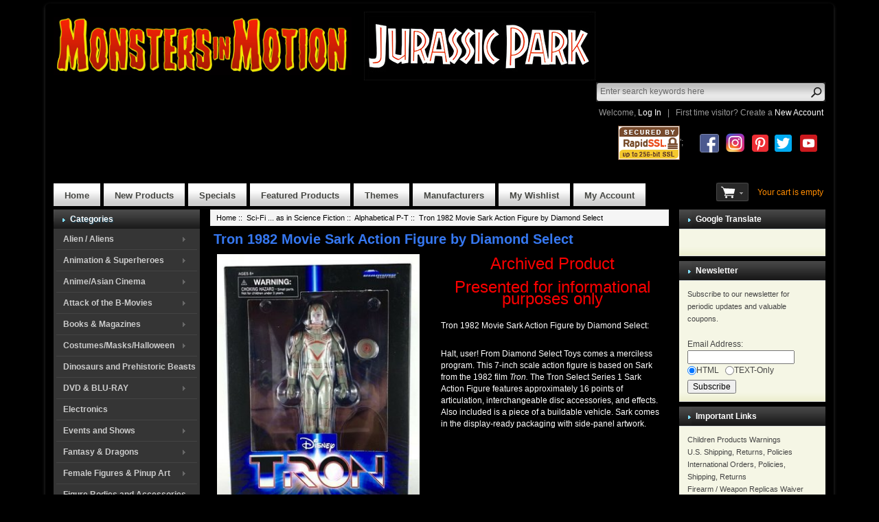

--- FILE ---
content_type: text/css
request_url: https://www.monstersinmotion.com/cart/includes/templates/robbor_black/css/stylesheet_manufacturers_all.css
body_size: 346
content:
/**
 * Manufacturers All CSS Stylesheet
 *
 * @copyright Copyright 2003-2007 Zen Cart Development Team
 * @copyright Portions Copyright 2003 osCommerce
 * @license http://www.zen-cart.com/license/2_0.txt GNU Public License V2.0
 * @version $Id: stylesheet_manufacturers_all.css 2008-02-12 nhradeuce
 */

#manuAllWrapper {
	
	}

#manuAllHeading {
	
	}
#manufacturersAll {
	vertical-align: top;
	margin: 0.25em 0em;
	text-align: center;
	}

#ManuWrapper {
	float: left;
	padding: 10px;
	text-align: center;
	font-size: 14px;
	width: 90px;
	}


--- FILE ---
content_type: text/css
request_url: https://www.monstersinmotion.com/cart/includes/templates/robbor_black/css/stylesheet_social_media_icons.css
body_size: 54
content:
#socialIcons { text-align:right; }

--- FILE ---
content_type: text/css
request_url: https://www.monstersinmotion.com/cart/includes/templates/robbor_black/css/stylesheet_themes_all.css
body_size: 343
content:
/**
 * Manufacturers All CSS Stylesheet
 *
 * @copyright Copyright 2003-2007 Zen Cart Development Team
 * @copyright Portions Copyright 2003 osCommerce
 * @license http://www.zen-cart.com/license/2_0.txt GNU Public License V2.0
 * @version $Id: stylesheet_manufacturers_all.css 2008-02-12 nhradeuce
 */

#themeAllWrapper {
	
	}

#themeAllHeading {
	
	}
#themesAll {
	vertical-align: top;
	margin: 0.25em 0em;
	text-align: center;
	}

#themeWrapper {
	float: left;
	padding: 10px;
	text-align: center;
	font-size: 14px;
	width: 90px;
	}


--- FILE ---
content_type: application/javascript
request_url: https://www.monstersinmotion.com/cart/includes/templates/robbor_black/jscript/jscript_jquery.curtail.min.js
body_size: 445
content:
!function(a){"use strict";a.fn.curtail=function(b){function d(a,b){b[0].text=c.text[1];var d=e(a),h=f(a),i=!0;g(a,h),b.on("click",function(e){c.toggle?(i?(g(a,d),this.text=c.text[0]):(g(a,h),this.text=c.text[1]),i=!i):(g(a,d),b.hide()),e.preventDefault()})}function e(a){for(var b=[],c=0;c<a.length;c++)b.push(a[c].innerHTML);return b}function f(b){var d=[],e=0,f=0;return b.each(function(){var b=a(this).html(),g=b.length;e+=g,e<=c.limit?d.push(b):(f=c.limit-(e-g),f>0?d.push(b.slice(0,f)+c.ellipsis):d.push(""))}),d}function g(a,b){for(var c=0;c<a.length;c++)a[c].innerHTML=b[c]}var c=a.extend({limit:250,ellipsis:"...",toggle:!1,text:["show less","show more"]},b);a(this).each(function(){var b=a(this),e=b.find("> p"),f=b.find("> a");e.text().length>c.limit?d(e,f):f.hide()})}}(jQuery);